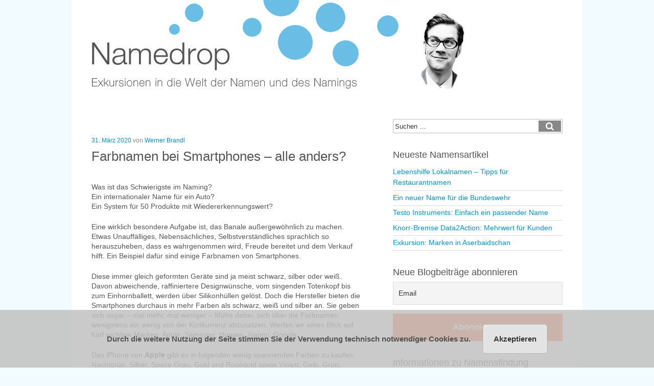

--- FILE ---
content_type: text/css
request_url: https://blog.werner-brandl.de/wp-content/themes/brandl17/style.css
body_size: 163
content:
/*
 Theme Name:   Brandl 17
 Theme URI:    http://werner-brandl.de
 Description:  Brandl 17 Theme
 Author:       Werner Brandl
 Author URI:   http://werner-brandl.com
 Template:     twentyseventeen
 Version:      1.0.0
 License:      GNU General Public License v2 or later
 License URI:  http://www.gnu.org/licenses/gpl-2.0.html
 Tags:         light, dark, two-columns, right-sidebar, responsive-layout, accessibility-ready
 Text Domain:  brandl17
*/
